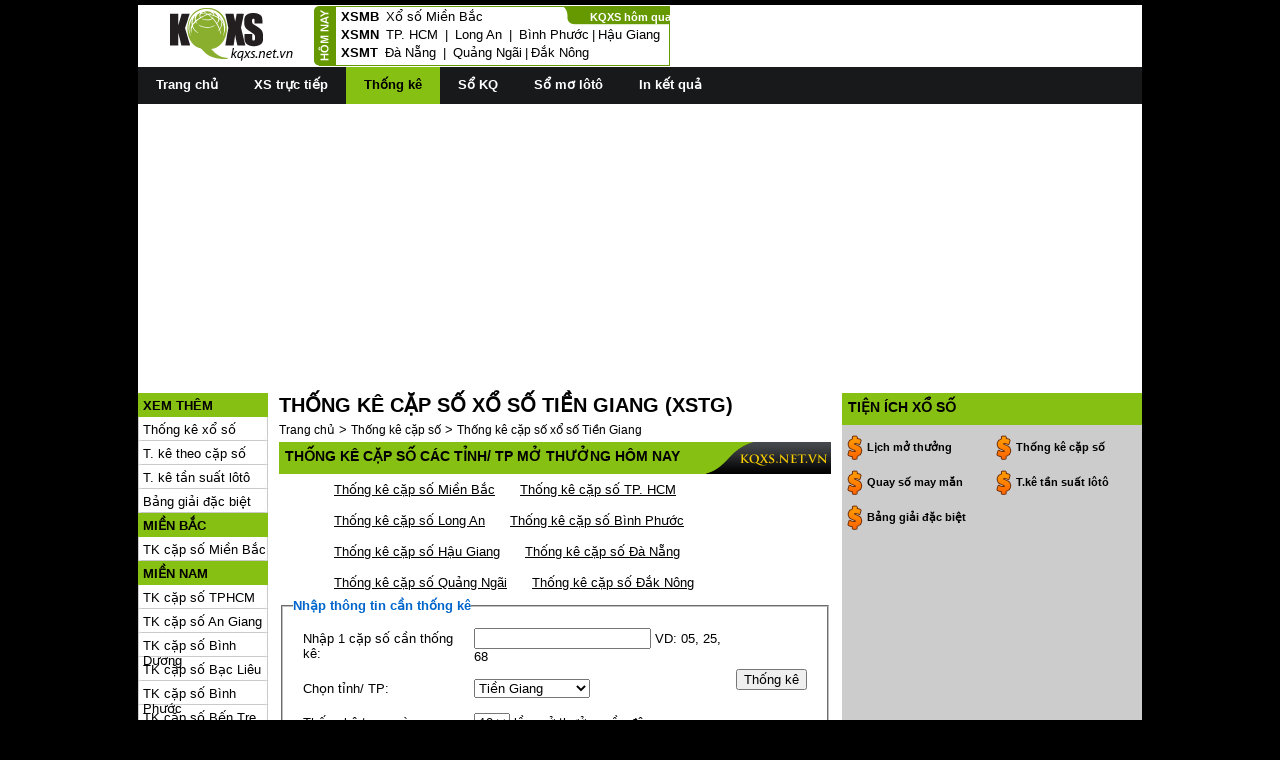

--- FILE ---
content_type: text/html;charset=UTF-8
request_url: https://kqxs.net.vn/thong-ke-cap-so/xo-so-tien-giang-xstg/
body_size: 5378
content:
<!DOCTYPE HTML PUBLIC "-//W3C//DTD HTML 4.01 Transitional//EN" "http://www.w3.org/TR/html4/loose.dtd">
<html>
<head>
<title>Thống kê cặp số (lôtô) xổ số Tiền Giang</title>
<meta http-equiv="Content-Type" content="text/html; charset=utf-8">
<meta http-equiv="content-language" content="vi">
<meta name="robots" content="follow,index">
<meta name="description" content="Thống kê cặp số lô tô (2 số cuối) xổ số Tiền Giang, thống kê lô tô kqxs Tiền Giang, thống kê ngày về gần nhất, tổng số lần về giải đặc biệt xổ số Tiền Giang. Thong ke cap so loto XSTG, thong ke cap so xo so Tien Giang" >
<meta name="keywords" content="Thống kê cặp số (lôtô) xổ số Tiền Giang, thong ke cap so, thong ke loto, thống kê cặp số, thống kê lôtô, thong ke cap so tu 00 den 99" >
<link href="//s.xskt.com.vn/css/newcss/kqxs-14.css" rel="stylesheet" type="text/css">
<meta content="True" name="HandheldFriendly">
<meta name="viewport" content="width=device-width,initial-scale=1.0,user-scalable=1">
<link rel="author" href="https://plus.google.com/u/0/117496086979402319686">
</head>
<body>
<div id="main" align="center">
<div class="topkqxs">
<a href="#calendar" id="shownav" class="showmenunav">&nbsp;</a>
<a class="logo" href="/">&nbsp;</a>
<div class="ketquahnayhomqua">
<a href="#homqua"><input type="button" value="KQ Hôm Qua"></a>
<a class="fancybox" href="#showhomnay"> <input type="button" value="KQ Hôm Nay" /></a>
</div>
<div class="hom-nay" id="showhomnay">
<a href="/ket-qua/xo-so-mien-bac-xsmb-xstd/" class="b">XSMB</a> <a href="/ket-qua/xo-so-mien-bac-xsmb-xstd/">Xổ số Miền Bắc</a>
<a href="#homqua" id="kqhomqua" style="margin-left:100px!important">KQXS hôm qua</a>
<br><a href="/ket-qua/xo-so-mien-nam-xsmn/" class="b">XSMN</a>
<a href="/ket-qua/xo-so-tphcm-xshcm/">TP. HCM</a> <span>|</span>
<a href="/ket-qua/xo-so-long-an-xsla/">Long An</a> <span>|</span>
<a href="/ket-qua/xo-so-binh-phuoc-xsbp/">Bình Phước</a><span>|</span><a href="/ket-qua/xo-so-hau-giang-xshg/">Hậu Giang</a>
<br><a href="/ket-qua/xo-so-mien-trung-xsmt/" class="b">XSMT</a>
<a href="/ket-qua/xo-so-da-nang-xsdng/">Đà Nẵng</a> <span>|</span>
<a href="/ket-qua/xo-so-quang-ngai-xsqng/">Quảng Ngãi</a><span>|</span><a href="/ket-qua/xo-so-dak-nong-xsdno/">Đắk Nông</a>
</div></div>
<div class="top-banner">
<div class="clear5">&nbsp;</div><div id="bnt0" style="text-align:center;width:100%">
<script async src="https://pagead2.googlesyndication.com/pagead/js/adsbygoogle.js?client=ca-pub-7053430149265905"
crossorigin="anonymous"></script>
<!-- a-xskt 300x250 -->
<ins class="adsbygoogle"
style="display:inline-block;width:300px;height:250px"
data-ad-client="ca-pub-7053430149265905"
data-ad-slot="4301246279"></ins>
<script>
(adsbygoogle=window.adsbygoogle||[]).push({});
</script></div><div class="clear5">&nbsp;</div>
</div><br>
<div id="menu">
<ul>
<li><a href="/" class="mn">Trang chủ</a></li>
<li id="btnMenu"><span class="menuSpan">&nbsp;</span></li>
<li><a href="/xo-so-truc-tiep/" class="mn">XS trực tiếp</a></li>
<li><a href="/thong-ke/" class="smn">Thống kê</a></li>
<li><a href="/xo-so-ngay/" class="mn">Sổ KQ</a></li>
<li><a href="/so-mo-danh-de/" class="mn">Sổ mơ lôtô</a></li>
<li><a href="/in-ket-qua/" class="mn">In kết quả</a></li>
</ul>
</div><br>
<div style="text-align:center;clear:both;width:100%;margin-bottom:2px;margin-top:2px" id="bnt"><script async src="//pagead2.googlesyndication.com/pagead/js/adsbygoogle.js"></script>
<!-- ketquahomnay.net - center1- dapung- MOBILE -->
<ins data-full-width-responsive="true" class="adsbygoogle"
style="display:block"
data-ad-client="ca-pub-7053430149265905"
data-ad-slot="1855888679"
data-ad-format="auto"></ins>
<script>(adsbygoogle=window.adsbygoogle||[]).push({});</script></div>
<div id="left-box">
<em>XEM THÊM</em>
<ul>
<li><a href="/thong-ke/">Thống kê xổ số</a></li>
<li><a href="/thong-ke-cap-so/">T. kê theo cặp số</a></li>
<li><a href="/thong-ke-tan-suat-loto/">T. kê tần suất lôtô</a></li>
<li><a href="/bang-giai-dac-biet/">Bảng giải đặc biệt</a></li>
</ul>
<em>MIỀN BẮC</em>
<ul>
<li><a href="/thong-ke-cap-so/xo-so-mien-bac-xsmb-xstd/">TK cặp số Miền Bắc</a></li>
</ul>
<em>MIỀN NAM</em>
<ul>
<li><a href="/thong-ke-cap-so/xo-so-tphcm-xshcm/">TK cặp số TPHCM</a></li>
<li><a href="/thong-ke-cap-so/xo-so-an-giang-xsag/">TK cặp số An Giang</a></li>
<li><a href="/thong-ke-cap-so/xo-so-binh-duong-xsbd/">TK cặp số Bình Dương</a></li>
<li><a href="/thong-ke-cap-so/xo-so-bac-lieu-xsbl/">TK cặp số Bạc Liêu</a></li>
<li><a href="/thong-ke-cap-so/xo-so-binh-phuoc-xsbp/">TK cặp số Bình Phước</a></li>
<li><a href="/thong-ke-cap-so/xo-so-ben-tre-xsbt/">TK cặp số Bến Tre</a></li>
<li><a href="/thong-ke-cap-so/xo-so-binh-thuan-xsbth/">TK cặp số Bình Thuận</a></li>
<li><a href="/thong-ke-cap-so/xo-so-ca-mau-xscm/">TK cặp số Cà Mau</a></li>
<li><a href="/thong-ke-cap-so/xo-so-can-tho-xsct/">TK cặp số Cần Thơ</a></li>
<li><a href="/thong-ke-cap-so/xo-so-da-lat-xsdl-xsld/">TK cặp số Đà Lạt</a></li>
<li><a href="/thong-ke-cap-so/xo-so-dong-nai-xsdn/">TK cặp số Đồng Nai</a></li>
<li><a href="/thong-ke-cap-so/xo-so-dong-thap-xsdt/">TK cặp số Đồng Tháp</a></li>
<li><a href="/thong-ke-cap-so/xo-so-hau-giang-xshg/">TK cặp số Hậu Giang</a></li>
<li><a href="/thong-ke-cap-so/xo-so-kien-giang-xskg/">TK cặp số Kiên Giang</a></li>
<li><a href="/thong-ke-cap-so/xo-so-long-an-xsla/">TK cặp số Long An</a></li>
<li><a href="/thong-ke-cap-so/xo-so-soc-trang-xsst/">TK cặp số Sóc Trăng</a></li>
<li><a href="/thong-ke-cap-so/xo-so-tien-giang-xstg/">TK cặp số Tiền Giang</a></li>
<li><a href="/thong-ke-cap-so/xo-so-tay-ninh-xstn/">TK cặp số Tây Ninh</a></li>
<li><a href="/thong-ke-cap-so/xo-so-tra-vinh-xstv/">TK cặp số Trà Vinh</a></li>
<li><a href="/thong-ke-cap-so/xo-so-vinh-long-xsvl/">TK cặp số Vĩnh Long</a></li>
<li><a href="/thong-ke-cap-so/xo-so-vung-tau-xsvt/">TK cặp số Vũng Tàu</a></li>
</ul>
<em>MIỀN TRUNG</em>
<ul>
<li><a href="/thong-ke-cap-so/xo-so-binh-dinh-xsbdi/">TK cặp số Bình Định</a></li>
<li><a href="/thong-ke-cap-so/xo-so-dak-lak-xsdlk/">TK cặp số Đắk Lắk</a></li>
<li><a href="/thong-ke-cap-so/xo-so-da-nang-xsdng/">TK cặp số Đà Nẵng</a></li>
<li><a href="/thong-ke-cap-so/xo-so-dak-nong-xsdno/">TK cặp số Đắk Nông</a></li>
<li><a href="/thong-ke-cap-so/xo-so-gia-lai-xsgl/">TK cặp số Gia Lai</a></li>
<li><a href="/thong-ke-cap-so/xo-so-khanh-hoa-xskh/">TK cặp số Khánh Hòa</a></li>
<li><a href="/thong-ke-cap-so/xo-so-kon-tum-xskt/">TK cặp số Kon Tum</a></li>
<li><a href="/thong-ke-cap-so/xo-so-ninh-thuan-xsnt/">TK cặp số Ninh Thuận</a></li>
<li><a href="/thong-ke-cap-so/xo-so-phu-yen-xspy/">TK cặp số Phú Yên</a></li>
<li><a href="/thong-ke-cap-so/xo-so-quang-binh-xsqb/">TK cặp số Quảng Bình</a></li>
<li><a href="/thong-ke-cap-so/xo-so-quang-ngai-xsqng/">TK cặp số Quảng Ngãi</a></li>
<li><a href="/thong-ke-cap-so/xo-so-quang-nam-xsqnm/">TK cặp số Quảng Nam</a></li>
<li><a href="/thong-ke-cap-so/xo-so-quang-tri-xsqt/">TK cặp số Quảng Trị</a></li>
<li><a href="/thong-ke-cap-so/xo-so-thua-thien-hue-xstth/">TK cặp số T.T. Huế</a></li>
</ul>
<div class="clear5">&nbsp;</div><div id="banner-left-box"></div>
</div>
<div id="center-box">
<h1>THỐNG KÊ CẶP SỐ XỔ SỐ TIỀN GIANG (XSTG)</h1>
<div class="brc">
<a href="/">Trang chủ</a> &gt;
<a href="/thong-ke-cap-so/">Thống kê cặp số</a> &gt; <a href="/thong-ke-cap-so/xo-so-tien-giang-xstg/">Thống kê cặp số xổ số Tiền Giang</a>
</div>
<h2>THỐNG KÊ CẶP SỐ CÁC TỈNH/ TP MỞ THƯỞNG HÔM NAY</h2><div class="clogo"></div>
<div class="list-prv">
<ul><li><a href="/thong-ke-cap-so/xo-so-mien-bac-xsmb-xstd/">Thống kê cặp số Miền Bắc</a></li><li><a href="/thong-ke-cap-so/xo-so-tphcm-xshcm/">Thống kê cặp số TP. HCM</a></li><li><a href="/thong-ke-cap-so/xo-so-long-an-xsla/">Thống kê cặp số Long An</a></li><li><a href="/thong-ke-cap-so/xo-so-binh-phuoc-xsbp/">Thống kê cặp số Bình Phước</a></li><li><a href="/thong-ke-cap-so/xo-so-hau-giang-xshg/">Thống kê cặp số Hậu Giang</a></li><li><a href="/thong-ke-cap-so/xo-so-da-nang-xsdng/">Thống kê cặp số Đà Nẵng</a></li><li><a href="/thong-ke-cap-so/xo-so-quang-ngai-xsqng/">Thống kê cặp số Quảng Ngãi</a></li><li><a href="/thong-ke-cap-so/xo-so-dak-nong-xsdno/">Thống kê cặp số Đắk Nông</a></li>
</ul>
</div>
<br>
<fieldset>
<legend>Nhập thông tin cần thống kê</legend>
<form action="/thong-ke-cap-so/xo-so-tien-giang-xstg/" onsubmit="return tke2so(this)" method="post">
<table cellpadding="5" cellspacing="5">
<tr>
<td>Nhập 1 cặp số cần thống kê:</td>
<td><input type="text" id="cNumber" name="prizeNumber" value=""> VD: 05, 25, 68</td>
<td rowspan="3" valign="middle">
<input type="submit" value="Thống kê">
</td>
</tr>
<tr>
<td>Chọn tỉnh/ TP:</td>
<td>
<select id="cPrv" name="prv"><option value="/xo-so-mien-bac-xsmb-xstd/" >Miền Bắc</option><option value="/xo-so-an-giang-xsag/" >An Giang</option><option value="/xo-so-binh-duong-xsbd/" >Bình Dương</option><option value="/xo-so-binh-dinh-xsbdi/" >Bình Định</option><option value="/xo-so-bac-lieu-xsbl/" >Bạc Liêu</option><option value="/xo-so-binh-phuoc-xsbp/" >Bình Phước</option><option value="/xo-so-ben-tre-xsbt/" >Bến Tre</option><option value="/xo-so-binh-thuan-xsbth/" >Bình Thuận</option><option value="/xo-so-ca-mau-xscm/" >Cà Mau</option><option value="/xo-so-can-tho-xsct/" >Cần Thơ</option><option value="/xo-so-dak-lak-xsdlk/" >Đăk Lăk</option><option value="/xo-so-dong-nai-xsdn/" >Đồng Nai</option><option value="/xo-so-da-nang-xsdng/" >Đà Nẵng</option><option value="/xo-so-dak-nong-xsdno/" >Đăk Nông</option><option value="/xo-so-dong-thap-xsdt/" >Đồng Tháp</option><option value="/xo-so-gia-lai-xsgl/" >Gia Lai</option><option value="/xo-so-tphcm-xshcm/" >Hồ Chí Minh</option><option value="/xo-so-hau-giang-xshg/" >Hậu Giang</option><option value="/xo-so-kien-giang-xskg/" >Kiên Giang</option><option value="/xo-so-khanh-hoa-xskh/" >Khánh Hòa</option><option value="/xo-so-kon-tum-xskt/" >Kon Tum</option><option value="/xo-so-long-an-xsla/" >Long An</option><option value="/xo-so-da-lat-xsdl-xsld/" >Đà Lạt</option><option value="/xo-so-ninh-thuan-xsnt/" >Ninh Thuận</option><option value="/xo-so-phu-yen-xspy/" >Phú Yên</option><option value="/xo-so-quang-binh-xsqb/" >Quảng Bình</option><option value="/xo-so-quang-ngai-xsqng/" >Quảng Ngãi</option><option value="/xo-so-quang-nam-xsqnm/" >Quảng Nam</option><option value="/xo-so-quang-tri-xsqt/" >Quảng Trị</option><option value="/xo-so-soc-trang-xsst/" >Sóc Trăng</option><option value="/xo-so-tien-giang-xstg/" selected="selected">Tiền Giang</option><option value="/xo-so-tay-ninh-xstn/" >Tây Ninh</option><option value="/xo-so-thua-thien-hue-xstth/" >Thừa Thiên Huế</option><option value="/xo-so-tra-vinh-xstv/" >Trà Vinh</option><option value="/xo-so-vinh-long-xsvl/" >Vĩnh Long</option><option value="/xo-so-vung-tau-xsvt/" >Vũng Tàu</option>
</select></td>
</tr>
<tr>
<td>Thống kê trong vòng:</td>
<td><select id="cDay" name="dayCount">
<option value="10" selected="selected">10</option>
<option value="20" >20</option>
<option value="30" >30</option>
<option value="60" >60</option>
<option value="90" >90</option>
</select> lần mở thưởng gần đây<br></td>
</tr>
</table></form></fieldset><br>
<div class="clear5">&nbsp;</div><div id="bnc0" style="text-align:center;width:100%">
<script async src="https://pagead2.googlesyndication.com/pagead/js/adsbygoogle.js?client=ca-pub-7053430149265905"
crossorigin="anonymous"></script>
<!-- a-xskt 300x250 -->
<ins class="adsbygoogle"
style="display:inline-block;width:300px;height:250px"
data-ad-client="ca-pub-7053430149265905"
data-ad-slot="4301246279"></ins>
<script>
(adsbygoogle=window.adsbygoogle||[]).push({});
</script></div><div class="clear5">&nbsp;</div>
<h2>GHI CHÚ VỀ THỐNG KÊ CẶP SỐ XỔ SỐ TG</h2><div class="clogo"></div>
<div class="tip">
<br><b>Thống kê cặp số kết quả xổ số Tiền Giang</b> được cập nhật lại ngay sau khi có kết quả xổ số Tiền Giang mới nhất được đưa lên. Bạn có thể click vào menu bên trái để xem thêm các loại thống kê khác.

<br><b>Từ khóa tìm kiếm trang này:</b><br>
Thống kê cặp số xổ số Tiền Giang, thống kê cặp số kqxs Tiền Giang, thống kê cặp số Tiền Giang hôm nay, thống kê cặp lôtô xổ số Tiền Giang, thống kê 2 số cuối xsTG.
Thống kê 2 số cuối TG, thống kê cặp số miễn phí Tiền Giang, thống kê 2 số cuối từ 00 đến 99 Tiền Giang, thống kê cặp lôtô xổ số Tiền Giang 100 ngày, thống kê cặp số Tiền Giang theo tháng.
Thống kê xổ số kiến thiết Tiền Giang, thống kê XSKT TG<br>
Thong ke cap so Tien Giang, thong ke cap so xsTG, thong ke 2 so cuoi kqxs Tien Giang, thong ke loto xs TG, thong ke cap so ket qua xo so Tien Giang.
</div>
<div class="clear5">&nbsp;</div><div id="bnc0" style="text-align:center;width:100%">
<script async src="https://pagead2.googlesyndication.com/pagead/js/adsbygoogle.js?client=ca-pub-7053430149265905"
crossorigin="anonymous"></script>
<ins class="adsbygoogle"
style="display:inline-block;width:336px;height:280px"
data-ad-client="ca-pub-7053430149265905"
data-ad-slot="1615465073"></ins>
<script>
(adsbygoogle=window.adsbygoogle||[]).push({});
</script></div><div class="clear5">&nbsp;</div>
</div>
<div id="right-box">
<h3>TIỆN ÍCH XỔ SỐ</h3>
<div id="utils-box">
<ul>
<li><a href="/lich-mo-thuong-xo-so/">Lịch mở thưởng</a></li>
<li><a href="/thong-ke-cap-so/">Thống kê cặp số</a></li>
<li><a href="/quay-so-may-man/">Quay số may mắn</a></li>
<li><a href="/thong-ke-tan-suat-loto/">T.kê tần suất lôtô</a></li>
<li><a href="/bang-giai-dac-biet/">Bảng giải đặc biệt</a></li>
</ul>
</div>
<div class="clear5">&nbsp;</div>
<div class="clear5">&nbsp;</div><div id="bnr" style="text-align:center;width:100%">
<script async src="https://pagead2.googlesyndication.com/pagead/js/adsbygoogle.js?client=ca-pub-7053430149265905"
crossorigin="anonymous"></script>
<ins class="adsbygoogle"
style="display:inline-block;width:336px;height:280px"
data-ad-client="ca-pub-7053430149265905"
data-ad-slot="1615465073"></ins>
<script>
(adsbygoogle=window.adsbygoogle||[]).push({});
</script></div><div class="clear5">&nbsp;</div>
<div class="clear5">&nbsp;</div>
<div class="clear5">&nbsp;</div>
<a id="homqua"></a>
<h3>KQXS HÔM QUA (Thứ Sáu 16/01/2026)</h3>
<div id="yesterday-box">
<ul>
<li><a href="/ket-qua/xo-so-mien-bac-xsmb-xstd/">Miền Bắc</a></li>
<li><a href="/ket-qua/xo-so-binh-duong-xsbd/">Bình Dương</a></li>
<li><a href="/ket-qua/xo-so-tra-vinh-xstv/">Trà Vinh</a></li>
<li><a href="/ket-qua/xo-so-vinh-long-xsvl/">Vĩnh Long</a></li>
<li><a href="/ket-qua/xo-so-gia-lai-xsgl/">Gia Lai</a></li>
<li><a href="/ket-qua/xo-so-ninh-thuan-xsnt/">Ninh Thuận</a></li>
</ul>
</div>
<div class="clear5">&nbsp;</div><div id="bnc0" style="text-align:center;width:100%">
<script async src="https://pagead2.googlesyndication.com/pagead/js/adsbygoogle.js?client=ca-pub-7053430149265905"
crossorigin="anonymous"></script>
<ins class="adsbygoogle"
style="display:inline-block;width:300px;height:600px"
data-ad-client="ca-pub-7053430149265905"
data-ad-slot="7202889476"></ins>
<script>
(adsbygoogle=window.adsbygoogle||[]).push({});
</script></div><div class="clear5">&nbsp;</div>
<a id="calendar"></a>
<h3>KẾT QUẢ XỔ SỐ THEO NGÀY</h3>
<div class="cal">
<div class="cal-nav">
<a href="/xo-so-ngay/tien-giang-xstg-28-12-2025/" onclick="monthMove(-1,'tien-giang-xstg-','Tiền Giang','1');this.blur();return false;">&lt;&lt;</a>&nbsp;
<select name="selMonth" id="selMonth" onchange="changeCal('tien-giang-xstg-','Tiền Giang','1')">
<option value="0" selected="selected">Tháng 1</option>
<option value="1">Tháng 2</option>
<option value="2">Tháng 3</option>
<option value="3">Tháng 4</option>
<option value="4">Tháng 5</option>
<option value="5">Tháng 6</option>
<option value="6">Tháng 7</option>
<option value="7">Tháng 8</option>
<option value="8">Tháng 9</option>
<option value="9">Tháng 10</option>
<option value="10">Tháng 11</option>
<option value="11">Tháng 12</option>
</select>&nbsp;
<a href="#Month+1" onclick="monthMove(1,'tien-giang-xstg-','Tiền Giang','1');this.blur();return false;">&gt;&gt;</a>
<span>&nbsp;</span>
<select name="selYear" id="selYear" onchange="changeCal('tien-giang-xstg-','Tiền Giang','1')">
<option value="2022">2022</option>
<option value="2023">2023</option>
<option value="2024">2024</option>
<option value="2025">2025</option>
<option value="2026" selected="selected">2026</option>
</select>
</div>
<form name="calForm" action="?">
<table class="calendar" cellpadding="5" cellspacing="1">
<tbody>
<tr>
<th>T2</th><th>T3</th><th>T4</th><th>T5</th><th>T6</th><th>T7</th><th>CN</th>
</tr>
<tr>
<td id="td0">29</td>
<td id="td1">30</td>
<td id="td2">31</td>
<td id="td3">1</td>
<td id="td4">2</td>
<td id="td5">3</td>
<td id="td6"><a title="Kết quả xổ số Tiền Giang ngày 4/1" href="/xo-so-ngay/tien-giang-xstg-4-1-2026/">4</a></td>
</tr>
<tr>
<td id="td7">5</td>
<td id="td8">6</td>
<td id="td9">7</td>
<td id="td10">8</td>
<td id="td11">9</td>
<td id="td12">10</td>
<td id="td13"><a title="Kết quả xổ số Tiền Giang ngày 11/1" href="/xo-so-ngay/tien-giang-xstg-11-1-2026/">11</a></td>
</tr>
<tr>
<td id="td14">12</td>
<td id="td15">13</td>
<td id="td16">14</td>
<td id="td17">15</td>
<td id="td18">16</td>
<td id="td19" style="background-color: #90EE90">17</td>
<td id="td20"><a title="Kết quả xổ số Tiền Giang ngày 18/1" href="/xo-so-ngay/tien-giang-xstg-18-1-2026/">18</a></td>
</tr>
<tr>
<td id="td21">19</td>
<td id="td22">20</td>
<td id="td23">21</td>
<td id="td24">22</td>
<td id="td25">23</td>
<td id="td26">24</td>
<td id="td27"><a title="Kết quả xổ số Tiền Giang ngày 25/1" href="/xo-so-ngay/tien-giang-xstg-25-1-2026/">25</a></td>
</tr>
<tr>
<td id="td28">26</td>
<td id="td29">27</td>
<td id="td30">28</td>
<td id="td31">29</td>
<td id="td32">30</td>
<td id="td33">31</td>
<td id="td34"><a title="Kết quả xổ số Tiền Giang ngày 1/2" href="/xo-so-ngay/tien-giang-xstg-1-2-2026/">1</a></td>
</tr>
<tr>
<td id="td35">2</td>
<td id="td36">3</td>
<td id="td37">4</td>
<td id="td38">5</td>
<td id="td39">6</td>
<td id="td40">7</td>
<td id="td41"><a title="Kết quả xổ số Tiền Giang ngày 8/2" href="/xo-so-ngay/tien-giang-xstg-8-2-2026/">8</a></td>
</tr>
</tbody>
</table>
</form>
</div>
<div class="clear5">&nbsp;</div>
</div>
<br><br>
<div id="footer">
<br>
<div class="backtotop">
<a href="#">Về đầu trang</a>
</div>
<div class="menuFooter">
<div class="clear"></div>
</div>
<div class="logoHMT">
<a href="/"></a>
<p>Copyright (C) kqxs.net.vn- mobile version 2013</p>
</div>
</div>
<div class="footer">
<div class="flink"></div>
<div class="fcopyright">Copyright (C) kqxs.net.vn 2012 <a href="/rss/" class="right" style="color:#000000;">RSS</a><br>
<div class="clear5">&nbsp;</div></div></div>
</div>
<div id="loading">
<div class="left"><img src="//s.xskt.com.vn/images/xskt/ps_loading.gif" alt="loading"></div>
<span class="left">Đang tải dữ liệu...</span>
</div>
<script type="text/javascript" src="//s.xskt.com.vn/js/allyui.js"></script>
<script type="text/javascript" src="//s.xskt.com.vn/js/kqxs.js"></script>
<script type="text/javascript" src="//s.xskt.com.vn/js/jquery-fancybox.min.js"></script>
<script type="text/javascript">
$('#btnMenu').click(function (){
$('body').toggleClass("menushow");
return false;
});
$(document).ready(function (){
$('.fancybox').fancybox();
});
</script><script src="//s.xskt.com.vn/js/jq.js"></script>
<script>
var fixL;var ct=0;
var startTime=(new Date()).getTime();
var fbc=0;
function fixBlank(){
fbc++;if(fbc==5){if($('#bnc0').height()<10){
$("#bnc0").html('<iframe frameborder="0" scrolling="no" style="width:100%;height:260px" src="/abn/afl.jsp?cc=1"></iframe>');
var htm='<iframe frameborder="0" scrolling="no" style="width:100%;height:260px" src="/abn/afl.jsp?cc=1"></iframe>';
$("#bnc1").html(htm);$("#bnc2").html(htm);$("#bnc3").html(htm);
}}
var h='<div class="clear5">&nbsp;</div><iframe frameborder="0" scrolling="no" style="width:100%;height:265px" src="/abn/afl.jsp?cc=1"></iframe>';
var h2=h;
var h1=h;
if($("[data-ad-status=unfilled]").length){
$("[data-ad-status=unfilled]").each(function(){$(this).attr("style","display:block;clear:both");$(this).attr("data-ad-status","ok");$(this).html(((ct==0)||(ct==2))?h:(((ct==1)||(ct==3))?h1:h2));ct++;});
}if(((new Date()).getTime()-startTime)>10000){clearInterval(fixL);}}
fixL=setInterval('fixBlank()',100);</script>
<script async src="https://www.googletagmanager.com/gtag/js?id=G-LF9KE3CLGG"></script><script>window.dataLayer=window.dataLayer||[];function gtag(){dataLayer.push(arguments);}gtag('js',new Date());gtag('config','G-LF9KE3CLGG');</script>
</body>
</html>

--- FILE ---
content_type: text/html; charset=utf-8
request_url: https://www.google.com/recaptcha/api2/aframe
body_size: 267
content:
<!DOCTYPE HTML><html><head><meta http-equiv="content-type" content="text/html; charset=UTF-8"></head><body><script nonce="MaLQMDOUe-dGN03xiAj7wg">/** Anti-fraud and anti-abuse applications only. See google.com/recaptcha */ try{var clients={'sodar':'https://pagead2.googlesyndication.com/pagead/sodar?'};window.addEventListener("message",function(a){try{if(a.source===window.parent){var b=JSON.parse(a.data);var c=clients[b['id']];if(c){var d=document.createElement('img');d.src=c+b['params']+'&rc='+(localStorage.getItem("rc::a")?sessionStorage.getItem("rc::b"):"");window.document.body.appendChild(d);sessionStorage.setItem("rc::e",parseInt(sessionStorage.getItem("rc::e")||0)+1);localStorage.setItem("rc::h",'1768623277448');}}}catch(b){}});window.parent.postMessage("_grecaptcha_ready", "*");}catch(b){}</script></body></html>

--- FILE ---
content_type: text/css
request_url: https://s.xskt.com.vn/css/newcss/kqxs-14.css
body_size: 5785
content:
a.xskt{text-decoration:underline}.tslt-div{width:100%;overflow-x:scroll}a,li{list-style:none}.clear,.clear5,br{clear:both}@-moz-keyframes spinner-loader{0%{-moz-transform:rotate(0);transform:rotate(0)}100%{-moz-transform:rotate(360deg);transform:rotate(360deg)}}@-webkit-keyframes spinner-loader{0%{-webkit-transform:rotate(0);transform:rotate(0)}100%{-webkit-transform:rotate(360deg);transform:rotate(360deg)}}@keyframes spinner-loader{0%{-moz-transform:rotate(0);-ms-transform:rotate(0);-webkit-transform:rotate(0);transform:rotate(0)}100%{-moz-transform:rotate(360deg);-ms-transform:rotate(360deg);-webkit-transform:rotate(360deg);transform:rotate(360deg)}}.spinner-loader:not(:required){-moz-animation:spinner-loader 4s infinite linear;-webkit-animation:spinner-loader 4s infinite linear;animation:spinner-loader 4s infinite linear;-moz-border-radius:.5em;-webkit-border-radius:.5em;border-radius:.5em;-moz-box-shadow:#0000334d 1.4em 0 0 0,#0000334d 1em 1em 0 0,#0000334d 0 1.4em 0 0,#0000334d -1em 1em 0 0,#0000334d -1.4em 0 0 0,#0000334d -1em -1em 0 0,#0000334d 0 -1.4em 0 0,#0000334d 1em -1em 0 0;-webkit-box-shadow:#0000334d 1.4em 0 0 0,#0000334d 1em 1em 0 0,#0000334d 0 1.4em 0 0,#0000334d -1em 1em 0 0,#0000334d -1.4em 0 0 0,#0000334d -1em -1em 0 0,#0000334d 0 -1.4em 0 0,#0000334d 1em -1em 0 0;box-shadow:#0000334d 1.4em 0 0 0,#0000334d 1em 1em 0 0,#0000334d 0 1.4em 0 0,#0000334d -1em 1em 0 0,#0000334d -1.4em 0 0 0,#0000334d -1em -1em 0 0,#0000334d 0 -1.4em 0 0,#0000334d 1em -1em 0 0;display:inline-block;font-size:5px;width:1em;height:1em;margin:1.4em;overflow:hidden;text-indent:100%}#left-box a,#left-box em,#menu a,.login,.result em,.s5,.tip em,a.logo,a.vip-logo{display:block}.spinner-loader{margin:12px!important}table.result td{text-align:center;font-size:15px}.loto-xsmn,.tbl-xsmn{width:100%}.loto-xsmn th,.tbl-xsmn th{background-color:#ECEAEB;color:#00008b}.loto-xsmn th,.loto-xsmn th a,.tbl-xsmn th,.tbl-xsmn th a{color:#00008b}.loto-xsmn,.loto-xsmn td,.loto-xsmn th,.tbl-xsmn,.tbl-xsmn td,.tbl-xsmn th{border-collapse:collapse;border:1px solid #000;font-weight:700;text-align:center;line-height:150%;vertical-align:middle}.tbl-xsmn td:first-child{width:16%;text-align:left!important;font-weight:400!important;font-size:13px!important}.loto-xsmn td:first-child{width:16%;color:#cd0102}.tbl-xsmn td{padding:5px;font-size:18px}.loto-xsmn td{padding:4px;font-size:15px}.loto-xsmn th,.tbl-xsmn th{padding:5px;font-size:15px}.tbl-xsmn b{color:#cd0102;font-size:18px}.tbl-xsmn tr:last-child td:first-child{font-weight:700!important}#left-box em,#menu a,.flink a,a.b,a.b-u{font-weight:700}.flink{width:100%;max-width:1004px;text-align:center;background-color:#86c013;padding:10px 0;margin:auto;font-size:1.15em;line-height:175%;color:#dcdcdc}.flink a{font-size:1.1em!important;margin-left:5px;margin-right:5px;color:#fff!important}.flink a:hover{text-decoration:underline}body{background:top center no-repeat fixed #000}blockquote,body,code,dd,div,dl,dt,em,form,h1,h2,h3,h4,h5,h6,iframe,img,legend,li,ol,p,pre,table,ul{border:0;margin:0;padding:0;font-family:Arial,Helvetica,sans-serif;font-size:13px;color:#000;text-align:left}.clear5,.s,.s5{font-size:1px}a{text-decoration:none}a.b-u,a:hover{text-decoration:underline}a:active,a:link,a:visited{color:#000}a:hover{color:#006400}.left{float:left}.blogo,.right{float:right}.clear5,.s5{height:5px}.blue{color:#00f}.red,a.red{color:red}#main{width:1004px;margin:5px auto auto;background-color:#fff;min-height:1000px}.blogo{background:url(//s.xskt.com.vn/images/kqxs/c-r.png) -159px -70px;width:82px;height:60px}a.logo{background:url(//s.xskt.com.vn/images/kqxs/c-r.png);width:166px;height:62px;float:left}.hom-nay{background:url(//s.xskt.com.vn/images/kqxs/c-r.png) -166px 0;text-align:left;width:333px;height:59px;padding-top:3px;padding-left:37px;line-height:145%;float:left}#menu,a.mn,a.mn:visited{background-color:#18191b}#banner-left-box,.eclick-zone.eclick-zone-metro .banner .banner-face-front span del,.eclick-zone.eclick-zone-metro .banner .banner-face-front span em,.eclick-zone.eclick-zone-metro .banner .banner-face-front span ins,.eclick-zone.eclick-zone-metro .banner .banner-face-front span strong{text-align:center}#left-box li,#left-box ul,#menu li,#menu ul{padding:0;margin:0}#right-box p,.result p,.sms,.tip{line-height:150%}.hom-nay a,.hom-nay span{margin-right:3px}.top-banner{width:468px;height:60px;float:right}#menu{width:100%;height:37px;position:relative}#menu a{height:27px;padding:10px 18px 0;float:left;width:100%}#menu li,#menu ul{float:left}a.mn,a.mn:visited{color:#fff}a.smn,a.smn:hover{color:#000;background-color:#86c013;text-decoration:none}a.mn:hover{color:#fff;background-color:#0066cb;text-decoration:none}.login-form a,.sms a,.sms-state a,.tip a{text-decoration:underline}#left-box{width:130px;float:left}#left-box a,#left-box em{width:125px;height:19px;padding:5px 0 0 5px}#left-box em{background-color:#86c013;font-style:normal}#left-box a{background:url(//s.xskt.com.vn/images/kqxs/c-r.png) 0 -109px no-repeat}#banner-left-box{width:130px;overflow-x:hidden}#banner-left-box .eclick-zone.eclick-zone-metro.metro-1-4{width:100%!important}.eclick-zone.eclick-zone-metro.metro-1-4 .banner img{padding:5px 15px!important;margin:0}.eclick-zone{margin:0 auto}#center-box,#full-right-box{float:left;margin-left:11px}.eclick-zone.eclick-zone-metro .banner .banner-face-front{float:left;height:139px}.eclick-zone.eclick-zone-metro .banner .banner-face-front .banner-content,.eclick-zone.eclick-zone-metro .banner:hover .banner-face-front .banner-content{width:120px;padding:5px;box-sizing:border-box}#left-box #banner-left-box a,#left-box #banner-left-box em{display:inherit;width:auto;height:auto;padding:inherit}#left-box #banner-left-box em{font-weight:inherit;background-color:inherit;font-style:inherit}.calendar,.calendar a,.cuphap,.login,.result em,.result p,.sms b,.tip em,a.mbx,a.mnx,a.mtx{font-weight:700}.result em,.sp em,.tip em{font-style:normal}#left-box #banner-left-box li,#left-box #banner-left-box ul{margin:auto;padding:inherit}#left-box #banner-left-box a{background:inherit}#center-box{width:552px}#full-right-box,#full-right-box h2,#center-box h2{max-width:97%}#full-right-box{width:862px}#center-box h1,#full-right-box h1{font-size:20px}#center-box h2,#full-right-box h2{background-color:#86c013;padding:6px 0 0 6px;font-size:14px;height:26px;float:left}#center-box ul,#full-right-box ul{margin:8px auto;line-height:150%;text-align:left}.result em,.result p{text-align:center}#center-box li,#full-right-box li{float:left;margin-left:25px}a.mbx,a.mbx:visited{color:#00008b}a.mnx,a.mnx:visited{color:purple}a.mtx,a.mtx:visited{color:#dc143c}#center-box h2{width:420px}#full-right-box h2{width:730px}.clogo{background:url(//s.xskt.com.vn/images/kqxs/c-r.png) 0 -70px no-repeat;width:126px;height:32px;float:left;clear:right}.result{width:552px;background:#ccc}.result p{color:#000;font-size:18px;word-spacing:20px;width:295px}.result b{margin-left:8px}.prize-name{width:100px}.dau{width:30px}.duoi{width:113px}.result em{color:#cd0102;font-size:16px;width:295px}.result th{background-color:#ccc;font-size:13px}.result td,.result tr{background-color:#fff;vertical-align:middle}.result td:first-child{font-size:13px!important;width:10px!important}.result td:last-child{font-size:13px!important;text-align:left!important;min-width:90px;max-width:100px}.sms{width:550px;padding:10px 0 5px;text-align:center}.sms-state{width:300px;background:#ccc}.sms-state td,.sms-state tr{background-color:#fff;text-align:left}.sms-state b{color:#cd0102;font-size:13px}.tip table{background-color:#000;width:95%}.tip p{margin:10px auto 8px}.tip table td,.tip table tr{background-color:#fff}.tip em{margin-top:10px;font-size:14px}.tip li{list-style:decimal}.tip ul{margin:8px auto}.cuphap,.sms b{font-size:16px;color:#cd0102;margin:auto 5px}#logined,.login-form,a.vip-logo{margin-top:5px;float:left}#right-box{float:left;width:300px;margin-left:11px;background-color:#ccc}#right-box h3{background-color:#86c013;padding:6px 0 0 6px;font-size:14px;height:26px;width:294px}a.vip-logo{background:url(//s.xskt.com.vn/images/kqxs/c-r.png) -252px -70px;width:105px;height:67px;font-size:1px}#logined div{width:180px;margin-left:2px;line-height:160%;font-size:11px}#logined span{font-size:12px}#logined a{margin-left:20px}.login-form a{float:left;font-size:11px}input.pass,input.user{font-size:10px;float:left;width:80px;margin-top:8px}#vipInfo{width:100%}#right-box p{margin:5px auto auto 5px}.login{padding-top:25px;cursor:pointer;width:90px;height:31px;margin-top:9px;color:#fff;vertical-align:middle;text-align:center;background-color:#0066cb;float:right;margin-right:10px}.hight-light{background-color:#ff0}#utils-box,#yesterday-box{width:300px}#utils-box li,#yesterday-box li{font-size:11px;padding-top:6px;margin-top:10px;margin-left:5px;float:left;width:144px;text-align:left;height:19px;background:url(//s.xskt.com.vn/images/kqxs/c-r.png) 0 -135px}#utils-box a,#yesterday-box a{font-weight:700;display:block;padding-left:20px;float:left}.calendar{font-size:11px;background-color:#000;font-family:Arial,Helvetica,sans-serif;margin-top:-1px;color:#000;text-align:center;width:268px}.calendar a{font-size:13px;text-decoration:none;display:inline-block;width:18px;height:20px}.cal-nav,.list-ex li,.list-prv li,.share a,.tt-tab a{display:block}.calendar th{color:#00008b;font-size:14px;width:28px}.brc a,.tt-tab a{font-size:12px}.calendar td,.calendar tr{background-color:#fff;font-weight:400}#kqhomqua,.dau-duoi-mb,.fcopyright,.sp,.sp em,.tan-suat-lt th,.tk-title,.tt-tab a,legend{font-weight:700}.todaytd{background-color:#90ee90}.cal{margin:5px auto 0;background-color:#fff;width:266px}.cal-nav{background:#fff;width:260px;padding:3px;border:1px solid}#loading{position:fixed;top:1px;right:1px;width:150px;z-index:9999;background-color:#9ec2e7;visibility:hidden}#loading span{padding-top:20px}.fcopyright,.tt-tab a{padding-top:10px;text-align:center}.fseparator{background-color:#639a00;height:6px}.fcopyright{height:25px;width:100%;background-color:#e3e3e3}.footer{background-color:#ddd;width:100%;text-align:center}.tt-tab{margin:5px auto auto 31px;height:31px}.tt-area-box{background-color:#0066cb;width:100%}.tt-area-box td,.tt-area-box tr{background-color:#fff}.result-tt,.result-tt table,.result-tt-mb{background-color:#666}.tt-tab a{background-image:url(//s.xskt.com.vn/images/kqxs/c-r.png);float:left;height:21px;margin-right:1px;width:161px;text-decoration:none}.list-ex a,.list-prv a{text-decoration:underline}.tt-tab a:hover{color:#000}.tt-area{background-position:-363px -102px}.tt-area-active,.tt-area:hover{background-position:-363px -70px}.brc{margin:5px auto}.result-tt{width:99%;float:left}.result-tt-mb{width:330px;float:left}.result-tt table{width:100%}.result-tt tr,.result-tt-mb tr{background-color:#fff}.result-tt td,.result-tt-mb td{text-align:center;font-weight:700;font-size:14px}.result-tt em,.result-tt-mb em{font-style:normal;color:#cd0102;font-size:15px}.dau-duoi-mb{background-color:#666;width:111px;float:left;margin-left:-1px}.dau-duoi-mb tr{background-color:#fff;height:28px;text-align:center}.list-prv{margin:10px auto;padding:0 15px 0 30px;line-height:200%}.list-prv li{margin-top:6px;margin-bottom:6px;float:left}.tk-title{text-align:left;height:25px;background-color:#ccc;padding-left:8px;padding-top:5px;width:544px}#couple,#rcouple,#tendigit{padding-left:8px;text-align:left;margin-left:2px;margin-right:2px;background-color:#fff}#couple div,#rcouple div,#tendigit div{height:25px;float:left;margin-right:15px}#rcouple div{width:50px}.balance,.down,.up{width:14px}.balance{background:url(//s.xskt.com.vn/images/kqxs/c-r.png) 0 -165px no-repeat}.up{background:url(//s.xskt.com.vn/images/kqxs/c-r.png) -37px -165px no-repeat}.down{background:url(//s.xskt.com.vn/images/kqxs/c-r.png) -19px -165px no-repeat}legend{color:#0066cb}fieldset{margin-bottom:10px}.tan-suat-lt{width:100%;background-color:#000}.tan-suat-lt tr{background-color:#fff;height:25px}.tan-suat-lt th{background-color:#dcdcdc;text-align:center;font-size:16px;padding:3px}td.tslt{background-color:#e1e1e1;color:#00008b;font-size:16px;text-align:center;padding:3px;font-weight:700}.tan-suat-lt b{font-size:16px;color:#4b0082}.b9{font-size:9px}.sp,.sp em{font-size:14px}.sp{background-color:#000;width:100%;text-align:center}.sp td,.sp tr{background-color:#fff}.sp th{background-color:#dcdcdc}.sp em{color:#cb0506}#ulrss li{list-style:square;float:none;width:400px}.list-ex{margin:3px auto 8px;padding:0 30px 0 0;line-height:120%}.list-ex li{margin-top:4px;margin-bottom:10px;float:left}.share{margin:0 auto 0 4px;background:url(//s.xskt.com.vn/images/kqxs/c-r.png) -68px -170px;width:291px;height:20px}#s2govn,#s2lh,#s2twt{margin-left:12px}.share a{text-decoration:none;height:20px;font-size:1px;float:left}#s2fb{width:60px}#s2lh{width:73px}#s2twt{width:58px}#s2govn{width:32px}#s2zme{margin-left:10px;width:18px}.share-box{width:100%;margin:3px 0;clear:right}#btnMenu{position:absolute;top:-9999px;left:-9999px}.menushow{position:relative;left:186px}#kqhomqua{font-size:11px;margin-left:110px;color:#fff}.leftmenushow{width:186px;float:left;position:relative;left:0;top:138px}.showmenunav{width:50px;height:50px;background-image:url(//s.xskt.com.vn/images/kqxs/c-r.png);background-position:-130px -207px;float:right}#footer,.ketquahnayhomqua,.showmenunav,.topicOther{display:none}.fancybox-image,.fancybox-inner,.fancybox-nav,.fancybox-nav span,.fancybox-outer,.fancybox-skin,.fancybox-tmp,.fancybox-wrap,.fancybox-wrap iframe,.fancybox-wrap object{padding:0;margin:0;border:0;outline:0;vertical-align:top}.fancybox-wrap{position:absolute;top:0;left:0;z-index:8020}.fancybox-inner,.fancybox-outer,.fancybox-skin{position:relative}.fancybox-skin{background:#000;color:#444;text-shadow:none;-webkit-border-radius:4px;-moz-border-radius:4px;border-radius:4px}.fancybox-opened{z-index:8030}.fancybox-opened .fancybox-skin{-webkit-box-shadow:0 10px 25px #00000080;-moz-box-shadow:0 10px 25px #00000080;box-shadow:0 10px 25px #00000080}.fancybox-inner{overflow:hidden}.fancybox-type-iframe .fancybox-inner{-webkit-overflow-scrolling:touch}.fancybox-iframe,.fancybox-image{display:block;width:100%;height:100%}.fancybox-image{max-width:100%;max-height:100%}.fancybox-close{background-image:url(//s.xskt.com.vn/images/kqxs/c-r.png);background-position:-454px -162px;position:absolute;top:-18px;right:-18px;width:36px;height:36px;cursor:pointer;z-index:8040}.fancybox-tmp{position:absolute;top:-99999px;left:-99999px;visibility:hidden;max-width:99999px;max-height:99999px;overflow:visible!important}.fancybox-lock,.fancybox-lock body{overflow:hidden!important}.fancybox-lock{width:auto}.fancybox-lock-test{overflow-y:hidden!important}.fancybox-overlay{position:absolute;top:0;left:0;overflow:hidden;display:none;z-index:8010;background:url(//s.xskt.com.vn/images/fancybox_overlay.png)}.fancybox-overlay-fixed{position:fixed;bottom:0;right:0}.fancybox-lock .fancybox-overlay{overflow:auto;overflow-y:scroll}.fancybox-title{visibility:hidden;font:400 13px/20px "Helvetica Neue",Helvetica,Arial,sans-serif;position:relative;text-shadow:none;z-index:8050}.fancybox-opened .fancybox-title{visibility:visible}.fancybox-title-float-wrap{position:absolute;bottom:0;right:50%;margin-bottom:-35px;z-index:8050;text-align:center}.fancybox-title-float-wrap .child{display:inline-block;margin-right:-100%;padding:2px 20px;background:0 0;background:#000c;-webkit-border-radius:15px;-moz-border-radius:15px;border-radius:15px;text-shadow:0 1px 2px #222;color:#FFF;font-weight:700;line-height:24px;white-space:nowrap}.fancybox-title-outside-wrap{position:relative;margin-top:10px;color:#fff}.fancybox-title-inside-wrap{padding-top:10px}.fancybox-title-over-wrap{position:absolute;bottom:0;left:0;color:#fff;padding:10px;background:#000;background:#000c}@media screen and (max-width:999px){#full-right-box,#full-right-box h2,#center-box h2{max-width:97%}.clogo{display:none}#main,.tk-title{width:100%}.tk-title{box-sizing:border-box;height:auto;padding:2%;margin-bottom:2%}#center-box h2:first-child,.backg{background:red}.logo,.top-banner{position:absolute;top:-9999px;left:-9999px}img{max-width:100%}#right-box{float:none;margin:1% auto 0}#center-box{float:none;display:inline-block;margin:0 4%}#center-box h1{text-align:center}}@media screen and (max-width:768px){#center-box,#menu li{margin:0}#menu li,.tipkqngay{text-align:center}#menu>ul>li:nth-child(6),#menu>ul>li:nth-child(7){width:50%;box-sizing:border-box}.tt-tab .tt-area-active,.tt-tab a{border-top-left-radius:4px;border-top-right-radius:4px;background-image:none;width:33%}#center-box h1{margin-top:10px}.clogo{position:absolute;right:0}.tt-tab{margin-left:0}.tt-tab a{background-color:#c5c8c2}#btnMenu:hover,.tt-tab .tt-area-active{background-color:#0066cb}#center-box,#left-box li,#left-box ul,#menu a,#menu ul,.result,.result em,.result p,.sms{width:100%}#ssvzone_6766{margin:0 auto}#center-box h2{min-height:32px;line-height:150%;width:100%;box-sizing:border-box}#menu ul li:first-child{position:absolute;top:-9999px;left:-9999px}#btnMenu{color:#fff;font-weight:700;line-height:37px;text-align:right;width:40px;cursor:pointer}#btnMenu,.logo{position:inherit}#left-box{width:186px;float:left;position:absolute;left:-186px;top:59px}#left-box em{width:181px}#left-box a{width:180px;background:#fff;border-bottom:1px solid #ccc;border-right:1px solid #ccc}#menu a{padding:10px 0 0;font-size:14px}#menu #btnMenu{width:40px!important;padding-left:0}#menu li{padding:0;float:left;width:31%}#btnMenu span:before{position:absolute;left:5px;width:30px;background-image:url(//s.xskt.com.vn/images/kqxs/c-r.png);background-position:-381px -168px;content:" ";height:25px;top:7px}}@media screen and (max-width:600px){.left,.topkqxs{float:left}#footer,#menu a,.hom-nay,.information,.socialNetwork,.topicOther{box-sizing:border-box}#btnMenu span:before,.backtotop a:before{content:" "}#footer,.topicOther{display:block}#center-box h1{margin-top:0}.topkqxs{width:100%}.topicOther{width:100%;background:#fff}.right{float:right}.listmenu{width:50%;line-height:40px;text-align:left}#center-box h1,.backtotop,.logoHMT p,.menuResBot li,.result td,.result tr{text-align:center}.list-menu{height:40px;line-height:40px;border-bottom:1px solid #ccc;padding-left:5px}.logoconnect{height:70px;width:65px}.socialNetwork{padding:3%}.information{width:100%;padding:1%;font-style:italic;font-weight:700;margin-bottom:2%}.listmenu a{font-weight:700;color:#202020}.titleOther{height:50px;background:#262626;color:#fff;line-height:50px;padding-left:15px;font-weight:700;font-size:125%;text-shadow:1px 1px 1px #151515;-moz-text-shadow:1px 1px 1px #151515;-webkit-text-shadow:1px 1px 1px #151515}.footer{background:#050505;color:#fff}.backtotop a:before,.logoHMT a{background-image:url(//s.xskt.com.vn/images/kqxs/c-r.png)}a.smn,a.smn:hover{color:#86c013}#window-resizer-tooltip,.fcopyright,.fseparator,.hom-nay{display:none}.backtotop,.ketquahnayhomqua,.logoHMT a,.showmenunav{display:block}.backtotop a:before{position:absolute;background-position:-418px -166px;width:32px;height:30px;left:99px}.backtotop a{color:#575757;position:relative}.logoHMT a{height:43px;width:120px;background-position:-222px -210px;margin:auto}.logoHMT p{color:#fff;font-style:italic;padding:1%}.menuFooter ul.menuResBot li a{color:#fff;font-weight:400}.backtotop{position:relative;line-height:30px;font-weight:700;font-size:16px;background-image:url(../backtop.png);width:90%;height:31px;border-radius:6px;margin:-10px auto auto}#footer{background:#050505;float:left;width:100%}.articleBot{width:98%;padding:1%;float:left}.articleBot h4{height:50px;line-height:50px;padding-left:4%;background:#262626;color:#f4f3f4;font-size:120%;margin-bottom:2.5%}#menu ul li:nth-last-child(3){border-right:0}.bannerbot-res{display:block;width:70%;background:#666;height:60px;margin:3px auto}#center-box h1{padding:7px 0;background:#000;color:#fff;line-height:150%;font-size:120%;text-shadow:0 1px 2px #1d1618ff}#btnMenu{width:40px}#btnMenu span:before{position:absolute;left:5px;width:30px;background-image:url(//s.xskt.com.vn/images/kqxs/c-r.png);background-position:-381px -168px;height:27px;top:7px;margin-top:5px}.footer{padding-bottom:5%}.tipthongtin{position:absolute;top:-9999px;left:-9999px}.ketquahnayhomqua{height:62px;float:right;width:64%;line-height:62px;text-align:right}.ketquahnayhomqua a,.ketquahnayhomqua input{margin-right:2%;border:0;height:40px;width:120px;background:#666;color:#fff;font-weight:700;font-size:115%;text-shadow:0 1px 2px #1d1618ff;cursor:pointer}.ketquahnayhomqua input{border-radius:6px;-webkit-border-radius:6px;-moz-border-radius:6px}.ketquahnayhomqua a{border-radius:6px;-webkit-border-radius:6px;-moz-border-radius:6px;float:right;margin-top:2.1%}.topkqxs{background:#292929;border-bottom:1px solid #141414}#menu a{background:#262627;background:-moz-linear-gradient(top,#262627 0,#2f302f 3%,#2f302f 12%,#2a2a2a 36%,#262627 100%);background:-webkit-gradient(linear,left top,left bottom,color-stop(0,#262627),color-stop(3%,#2f302f),color-stop(12%,#2f302f),color-stop(36%,#2a2a2a),color-stop(100%,#262627));background:-webkit-linear-gradient(top,#262627 0,#2f302f 3%,#2f302f 12%,#2a2a2a 36%,#262627 100%);background:-o-linear-gradient(top,#262627 0,#2f302f 3%,#2f302f 12%,#2a2a2a 36%,#262627 100%);background:-ms-linear-gradient(top,#262627 0,#2f302f 3%,#2f302f 12%,#2a2a2a 36%,#262627 100%);background:linear-gradient(to bottom,#262627 0,#2f302f 3%,#2f302f 12%,#2a2a2a 36%,#262627 100%);height:25px;line-height:5px}.showmenunav{margin-right:1%}a.logo{background:url(//s.xskt.com.vn/images/kqxs/c-r.png) -7px -204px;width:100px;margin-left:2%}#center-box .ketquacacmien li,#center-box li,#menu li{float:left;margin:0;text-align:center}#menu ul{width:100%;border-top:1px solid #404040;background:-moz-linear-gradient(top,#262627 0,#2f302f 3%,#2f302f 12%,#2a2a2a 36%,#262627 100%);background:-webkit-gradient(linear,left top,left bottom,color-stop(0,#262627),color-stop(3%,#2f302f),color-stop(12%,#2f302f),color-stop(36%,#2a2a2a),color-stop(100%,#262627));background:-webkit-linear-gradient(top,#262627 0,#2f302f 3%,#2f302f 12%,#2a2a2a 36%,#262627 100%);background:-o-linear-gradient(top,#262627 0,#2f302f 3%,#2f302f 12%,#2a2a2a 36%,#262627 100%);background:-ms-linear-gradient(top,#262627 0,#2f302f 3%,#2f302f 12%,#2a2a2a 36%,#262627 100%);background:linear-gradient(to bottom,#262627 0,#2f302f 3%,#2f302f 12%,#2a2a2a 36%,#262627 100%)}#menu li{padding:0;width:29.8%;border-right:1px solid #000;border-left:1px solid #525252}#center-box h2{height:auto;text-align:left}#center-box .ketquacacmien li{padding:1%;width:31%}#center-box li{width:46%;padding:2%}.hom-nay{font-size:14px;height:116px;background:#fff;width:100%;padding-top:5%}#kqhomqua{color:#000}#menu>ul>li:nth-child(6),#menu>ul>li:nth-child(7){width:45%}#menu #btnMenu{margin-top:10px;border:0}}@media screen and (max-width:480px){#menu a,#menu li{box-sizing:border-box}#ads_zone6765,#ssvzone_6764,#ssvzone_6764 #ssvzone_6764_items{box-sizing:border-box;max-width:100%}#menu a{float:left;line-height:6px;height:25px}#menu>ul>li:nth-child(7){border-right:0}.clogo{display:none}#menu ul{display:block}#menu li{width:29%;padding-left:0}.result b{margin-left:0}.result td:nth-child(2){width:1000px}#ads_zone6767 #ssvzone_6766{width:100%;height:400px}#ssvzone_6766 #ssvzone_6766_items,#ssvzone_6766 .ssvzContent #ssvzone_6766_items{height:auto}#ssvzone_6766_items .adv_items{float:left;width:95%;height:auto;margin:5px 10px}#ssvzone_6766 .ssvzContent #ssvzone_6766_items .adv_items{width:94%;margin:3%;float:left;display:inherit}#ssvzone_6766_items .ssvzBorder{display:none}#ads_zone6765{margin-top:2%;margin-left:-1%}#ssvzone_6764 .adv_items{min-width:100%}#ssvzone_6764 .border{max-height:0}#ssvzone_6764 #ssvzone_6764_items{border:0}}@media screen and (width:480px){.tip,.tip p{font-size:85%}.tip{box-sizing:border-box;width:100%;padding:2%}}@media screen and (max-width:479px){.ketquahnayhomqua{width:75%;float:left}a.logo{display:none}}@media screen and (max-width:400px){.result p{word-spacing:11px;font-size:16px}#menu>ul>li:nth-child(6),#menu>ul>li:nth-child(7){width:43.7%}.ketquahnayhomqua a{margin-right:2%;border:0;height:40px;width:100px;border-radius:6px;-webkit-border-radius:6px;-moz-border-radius:6px;background:#666;color:#fff;font-weight:700;text-shadow:0 1px 2px #1d1618ff;cursor:pointer;float:right;margin-top:2.1%;text-align:center;font-size:94%}#couple div,#tendigit div{margin-right:0}.ketquahnayhomqua input{width:100px}#tendigit,.tip{width:100%;box-sizing:border-box}.footer{padding-bottom:15%}.tip{padding:2%}#tendigit{padding-left:0}#tendigit div{height:25px;float:left;margin-top:1%}#center-box li{float:none;margin:0;width:96%;padding:2%;text-align:center}#rcouple div{width:15%;margin-right:2%}.hom-nay{width:100%;padding:.5%;box-sizing:border-box}#kqhomqua{margin-left:0;margin-right:2%;font-size:120%;position:absolute;bottom:0;width:50%;left:0;height:25px}.list-prv{width:100%;padding:0}}@media screen and (max-width:355px){#center-box h2{font-size:13px}.tbl-xsmn td{font-size:16px}#menu ul{display:block}#menu li{box-sizing:border-box}#menu>ul>li:nth-child(3){border-right:0}.result p{word-spacing:10px;font-size:15px}.tt-tab .tt-area-active{width:32.9%}#center-box li{float:none;margin:0;width:96%;padding:2%;text-align:center}.sms{font-size:120%}.result td:nth-child(2){width:1000px}}@media screen and (max-width:300px){.ketquahnayhomqua input{width:75px;font-size:95%}}